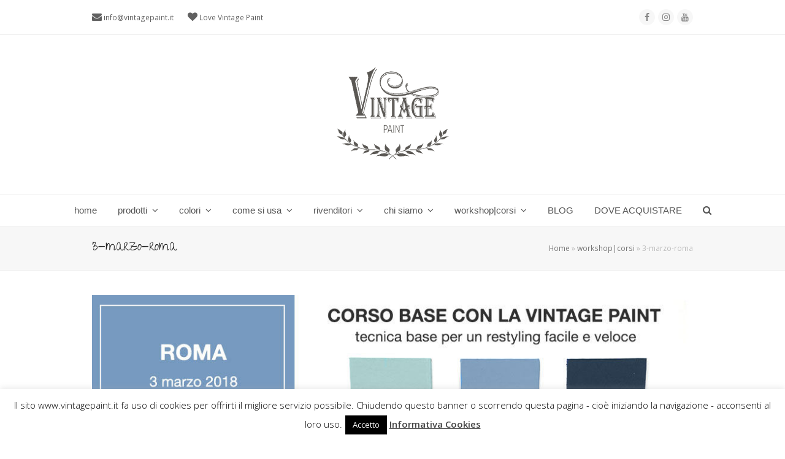

--- FILE ---
content_type: text/html; charset=UTF-8
request_url: https://vintagepaint.it/corsi/3-marzo-roma/
body_size: 21518
content:
<!doctype html><html lang="it-IT" itemscope itemtype="http://schema.org/WebPage"><head><meta charset="UTF-8"><link rel="profile" href="https://gmpg.org/xfn/11"><style>#wpadminbar #wp-admin-bar-wccp_free_top_button .ab-icon:before {
	content: "\f160";
	color: #02CA02;
	top: 3px;
}
#wpadminbar #wp-admin-bar-wccp_free_top_button .ab-icon {
	transform: rotate(45deg);
}</style><meta name='robots' content='index, follow, max-image-preview:large, max-snippet:-1, max-video-preview:-1' /><meta name="generator" content="Total WordPress Theme v5.0.8"><meta name="viewport" content="width=device-width, initial-scale=1"><meta http-equiv="X-UA-Compatible" content="IE=edge" /><title>3-marzo-roma - vintagepaint</title><link rel="canonical" href="https://vintagepaint.it/wp-content/uploads/2014/10/3-marzo-roma.jpg" /><meta property="og:locale" content="it_IT" /><meta property="og:type" content="article" /><meta property="og:title" content="3-marzo-roma - vintagepaint" /><meta property="og:url" content="https://vintagepaint.it/wp-content/uploads/2014/10/3-marzo-roma.jpg" /><meta property="og:site_name" content="vintagepaint" /><meta property="article:modified_time" content="2018-02-09T08:55:11+00:00" /><meta property="og:image" content="https://vintagepaint.it/wp-content/uploads/2014/10/3-marzo-roma.jpg" /><meta property="og:image:width" content="1000" /><meta property="og:image:height" content="300" /><meta property="og:image:type" content="image/jpeg" /> <script type="application/ld+json" class="yoast-schema-graph">{"@context":"https://schema.org","@graph":[{"@type":"Organization","@id":"https://vintagepaint.it/#organization","name":"vintagepaint","url":"https://vintagepaint.it/","sameAs":[],"logo":{"@type":"ImageObject","inLanguage":"it-IT","@id":"https://vintagepaint.it/#/schema/logo/image/","url":"https://vintagepaint.it/wp-content/uploads/2021/12/VP-logo-grigio-HP.png","contentUrl":"https://vintagepaint.it/wp-content/uploads/2021/12/VP-logo-grigio-HP.png","width":200,"height":200,"caption":"vintagepaint"},"image":{"@id":"https://vintagepaint.it/#/schema/logo/image/"}},{"@type":"WebSite","@id":"https://vintagepaint.it/#website","url":"https://vintagepaint.it/","name":"vintagepaint","description":"Vintage chalk paint la vernice shabby certificata Ecolabel","publisher":{"@id":"https://vintagepaint.it/#organization"},"potentialAction":[{"@type":"SearchAction","target":{"@type":"EntryPoint","urlTemplate":"https://vintagepaint.it/?s={search_term_string}"},"query-input":"required name=search_term_string"}],"inLanguage":"it-IT"},{"@type":"ImageObject","inLanguage":"it-IT","@id":"https://vintagepaint.it/wp-content/uploads/2014/10/3-marzo-roma.jpg#primaryimage","url":"https://vintagepaint.it/wp-content/uploads/2014/10/3-marzo-roma.jpg","contentUrl":"https://vintagepaint.it/wp-content/uploads/2014/10/3-marzo-roma.jpg","width":1000,"height":300,"caption":"corso recupero del mobile in stile shabby decapato"},{"@type":"WebPage","@id":"https://vintagepaint.it/wp-content/uploads/2014/10/3-marzo-roma.jpg","url":"https://vintagepaint.it/wp-content/uploads/2014/10/3-marzo-roma.jpg","name":"3-marzo-roma - vintagepaint","isPartOf":{"@id":"https://vintagepaint.it/#website"},"primaryImageOfPage":{"@id":"https://vintagepaint.it/wp-content/uploads/2014/10/3-marzo-roma.jpg#primaryimage"},"image":{"@id":"https://vintagepaint.it/wp-content/uploads/2014/10/3-marzo-roma.jpg#primaryimage"},"thumbnailUrl":"https://vintagepaint.it/wp-content/uploads/2014/10/3-marzo-roma.jpg","datePublished":"2018-02-09T08:54:54+00:00","dateModified":"2018-02-09T08:55:11+00:00","breadcrumb":{"@id":"https://vintagepaint.it/wp-content/uploads/2014/10/3-marzo-roma.jpg#breadcrumb"},"inLanguage":"it-IT","potentialAction":[{"@type":"ReadAction","target":["https://vintagepaint.it/wp-content/uploads/2014/10/3-marzo-roma.jpg"]}]},{"@type":"BreadcrumbList","@id":"https://vintagepaint.it/wp-content/uploads/2014/10/3-marzo-roma.jpg#breadcrumb","itemListElement":[{"@type":"ListItem","position":1,"name":"Home","item":"https://vintagepaint.it/"},{"@type":"ListItem","position":2,"name":"workshop|corsi","item":"https://vintagepaint.it/corsi/"},{"@type":"ListItem","position":3,"name":"3-marzo-roma"}]}]}</script> <link rel='dns-prefetch' href='//fonts.googleapis.com' /><link rel='dns-prefetch' href='//s.w.org' /><link rel="alternate" type="application/rss+xml" title="vintagepaint &raquo; Feed" href="https://vintagepaint.it/feed/" /><link rel='stylesheet' id='js_composer_front-css'  href='https://vintagepaint.it/wp-content/plugins/js_composer/assets/css/js_composer.min.css?ver=6.5.0' media='all' /><link rel='stylesheet' id='cookie-law-info-css'  href='https://vintagepaint.it/wp-content/cache/autoptimize/css/autoptimize_single_20e8490fab0dcf7557a5c8b54494db6f.css?ver=3.3.9.1' media='all' /><link rel='stylesheet' id='cookie-law-info-gdpr-css'  href='https://vintagepaint.it/wp-content/cache/autoptimize/css/autoptimize_single_359aca8a88b2331aa34ac505acad9911.css?ver=3.3.9.1' media='all' /><link rel='stylesheet' id='wpex-google-font-open-sans-css'  href='//fonts.googleapis.com/css2?family=Open+Sans:ital,wght@0,100;0,200;0,300;0,400;0,500;0,600;0,700;0,800;0,900;1,100;1,200;1,300;1,400;1,500;1,600;1,700;1,800;1,900&#038;display=swap&#038;subset=latin' media='all' /><link rel='stylesheet' id='wpex-google-font-give-you-glory-css'  href='//fonts.googleapis.com/css2?family=Give+You+Glory:ital,wght@0,100;0,200;0,300;0,400;0,500;0,600;0,700;0,800;0,900;1,100;1,200;1,300;1,400;1,500;1,600;1,700;1,800;1,900&#038;display=swap&#038;subset=latin' media='all' /><link rel='stylesheet' id='wpex-style-css'  href='https://vintagepaint.it/wp-content/cache/autoptimize/css/autoptimize_single_90056205cb5d95a7194c2827da0eae22.css?ver=5.0.8' media='all' /><link rel='stylesheet' id='wpex-mobile-menu-breakpoint-max-css'  href='https://vintagepaint.it/wp-content/cache/autoptimize/css/autoptimize_single_5d0302af144e5a203b01a0b107274c68.css?ver=5.0.8' media='only screen and (max-width:959px)' /><link rel='stylesheet' id='wpex-mobile-menu-breakpoint-min-css'  href='https://vintagepaint.it/wp-content/themes/Total/assets/css/wpex-mobile-menu-breakpoint-min.css?ver=5.0.8' media='only screen and (min-width:960px)' /><link rel='stylesheet' id='wpex-wpbakery-css'  href='https://vintagepaint.it/wp-content/cache/autoptimize/css/autoptimize_single_ed477d8d02f6e2224105b4da030b8607.css?ver=5.0.8' media='all' /><link rel='stylesheet' id='ticons-css'  href='https://vintagepaint.it/wp-content/themes/Total/assets/lib/ticons/css/ticons.min.css?ver=5.0.8' media='all' /><link rel='stylesheet' id='vcex-shortcodes-css'  href='https://vintagepaint.it/wp-content/cache/autoptimize/css/autoptimize_single_23284556b1cdfd660ac462f48bfda1ea.css?ver=5.0.8' media='all' /><link rel='stylesheet' id='sib-front-css-css'  href='https://vintagepaint.it/wp-content/cache/autoptimize/css/autoptimize_single_af1456e33d7180e00002f436e794138b.css?ver=46d74e0a811a33824eeffbac084aac52' media='all' /> <script defer src='https://vintagepaint.it/wp-includes/js/jquery/jquery.min.js?ver=3.6.0' id='jquery-core-js'></script> <script defer src='https://vintagepaint.it/wp-includes/js/jquery/jquery-migrate.min.js?ver=3.3.2' id='jquery-migrate-js'></script> <script defer id="cookie-law-info-js-extra" src="[data-uri]"></script> <script defer src='https://vintagepaint.it/wp-content/cache/autoptimize/js/autoptimize_single_c5592a6fda4d0b779f56db2d5ddac010.js?ver=3.3.9.1' id='cookie-law-info-js'></script> <script defer id="sib-front-js-js-extra" src="[data-uri]"></script> <script defer src='https://vintagepaint.it/wp-content/cache/autoptimize/js/autoptimize_single_84e18e27eece4754ccb51cd2b604c6b5.js?ver=1768564432' id='sib-front-js-js'></script> <link rel="https://api.w.org/" href="https://vintagepaint.it/wp-json/" /><link rel="alternate" type="application/json" href="https://vintagepaint.it/wp-json/wp/v2/media/3648" /><link rel="EditURI" type="application/rsd+xml" title="RSD" href="https://vintagepaint.it/xmlrpc.php?rsd" /><link rel="wlwmanifest" type="application/wlwmanifest+xml" href="https://vintagepaint.it/wp-includes/wlwmanifest.xml" /><link rel='shortlink' href='https://vintagepaint.it/?p=3648' /><link rel="alternate" type="application/json+oembed" href="https://vintagepaint.it/wp-json/oembed/1.0/embed?url=https%3A%2F%2Fvintagepaint.it%2Fcorsi%2F3-marzo-roma%2F" /><link rel="alternate" type="text/xml+oembed" href="https://vintagepaint.it/wp-json/oembed/1.0/embed?url=https%3A%2F%2Fvintagepaint.it%2Fcorsi%2F3-marzo-roma%2F&#038;format=xml" /> <script defer id="wpcp_disable_selection" src="[data-uri]"></script> <script defer id="wpcp_disable_Right_Click" src="[data-uri]"></script> <style>.unselectable
{
-moz-user-select:none;
-webkit-user-select:none;
cursor: default;
}
html
{
-webkit-touch-callout: none;
-webkit-user-select: none;
-khtml-user-select: none;
-moz-user-select: none;
-ms-user-select: none;
user-select: none;
-webkit-tap-highlight-color: rgba(0,0,0,0);
}</style> <script defer id="wpcp_css_disable_selection" src="[data-uri]"></script> <link rel="icon" href="https://vintagepaint.it/wp-content/uploads/2014/10/favicon.jpg" sizes="32x32"><link rel="shortcut icon" href="https://vintagepaint.it/wp-content/uploads/2014/10/favicon.jpg"><link rel="apple-touch-icon" href="https://vintagepaint.it/wp-content/uploads/2014/10/favicon.jpg" sizes="57x57" ><link rel="apple-touch-icon" href="https://vintagepaint.it/wp-content/uploads/2015/07/favicon-ipad.jpg" sizes="76x76" ><link rel="apple-touch-icon" href="https://vintagepaint.it/wp-content/uploads/2015/07/favicon-iphone.jpg" sizes="120x120"><link rel="apple-touch-icon" href="https://vintagepaint.it/wp-content/uploads/2015/07/favicon-ipad-retina.png" sizes="114x114"><link rel="preload" href="https://vintagepaint.it/wp-content/themes/Total/assets/lib/ticons/fonts/ticons-webfont.woff2" type="font/woff2" as="font" crossorigin><script defer type="text/javascript" src="https://cdn.brevo.com/js/sdk-loader.js"></script> <script defer src="[data-uri]"></script><script defer type="text/javascript" src="https://cdn.by.wonderpush.com/sdk/1.1/wonderpush-loader.min.js"></script> <script defer src="[data-uri]"></script><noscript><style>body .wpex-vc-row-stretched, body .vc_row-o-full-height { visibility: visible; }</style></noscript><style id="wp-custom-css">#site-navigation .dropdown-menu ul.sub-menu li.menu-item a:hover{color:#769abf}.vc_separator.vc_separator_align_center h4{text-align:center;font-family:inherit;color:#769abf;padding:15px 15px;font-size:30px}.wpb_accordion .wpb_accordion_wrapper .wpb_accordion_header{background-color:#769abf!important}.wpb_accordion .wpb_accordion_wrapper .wpb_accordion_header a{color:#fff!important}.wpb_accordion .wpb_accordion_wrapper h3 a:before{color:#fff!important}.vc_toggle_default .vc_toggle_title{background-color:#769abf!important}.vc_toggle_default.vc_toggle_color_default .vc_toggle_title h4:before{color:#fff!important}.vc_toggle_default.vc_toggle_color_default .vc_toggle_title h4{color:#fff!important}</style><noscript><style>.wpb_animate_when_almost_visible { opacity: 1; }</style></noscript><style data-type="wpex-css" id="wpex-css">/*ACCENT HOVER COLOR*/.wpex-bg-accent_alt,.wpex-hover-bg-accent_alt:hover,.post-edit a:hover,.theme-button:hover,input[type="submit"]:hover,button:hover,.button:hover,.active >.theme-button,.theme-button.active,.wpex-carousel .owl-prev:hover,.wpex-carousel .owl-next:hover,#site-navigation .menu-button >a >span.link-inner:hover{background-color:#769abf}.wpex-text-accent_alt,.wpex-hover-text-accent_alt:hover{color:#769abf}/*TYPOGRAPHY*/body{font-family:"Open Sans",sans-serif;font-weight:400;font-size:13px}#site-navigation .dropdown-menu .link-inner{font-family:Century Gothic,CenturyGothic,AppleGothic,sans-serif;font-weight:400;font-size:15px}h1,h2,h3,h4,h5,h6,.theme-heading,.page-header-title,.wpex-heading,.vcex-heading,.entry-title{font-family:"Give You Glory"}h1,.wpex-h1{font-family:"Give You Glory"}h2,.wpex-h2{font-family:"Give You Glory";font-weight:500}.footer-widget .widget-title{font-family:"Give You Glory";font-weight:500;font-size:20px}/*CUSTOMIZER STYLING*/a,h1 a:hover,h2 a:hover,h3 a:hover,h4 a:hover,h5 a:hover,h6 a:hover,.entry-title a:hover,.meta a:hover,.wpex-heading a:hover,.vcex-module a:hover .wpex-heading,.vcex-icon-box-link-wrap:hover .wpex-heading{color:#769abf}.theme-button,input[type="submit"],button,#site-navigation .menu-button >a >span.link-inner,.button,.added_to_cart{background-color:#769abf}.container,.boxed-main-layout #wrap{width:1366px}.toggle-bar-btn{border-top-color:#769abf;border-right-color:#769abf}#toggle-bar-wrap{background:#769abf}#site-header{background-color:#ffffff}#site-header-sticky-wrapper{background-color:#ffffff}#site-header-sticky-wrapper.is-sticky #site-header{background-color:#ffffff}.footer-has-reveal #site-header{background-color:#ffffff}#searchform-header-replace{background-color:#ffffff}body.wpex-has-vertical-header #site-header{background-color:#ffffff}.wpex-sticky-header-holder.is-sticky #site-header{opacity:0.95}#site-navigation .dropdown-menu >li.menu-item >a:hover,#site-navigation .dropdown-menu >li.menu-item.dropdown.sfHover >a{color:#769abf}#site-navigation .dropdown-menu >li.menu-item.current-menu-item >a,#site-navigation .dropdown-menu >li.menu-item.current-menu-parent >a{color:#769abf}.wpex-dropdown-top-border #site-navigation .dropdown-menu li.menu-item ul.sub-menu{border-top-color:#769abf!important}.header-drop-widget{border-top-color:#769abf!important}#site-header #site-navigation .dropdown-menu ul.sub-menu >li.menu-item.current-menu-item >a{color:#769abf}#sidr-main{background-color:#ffffff}#sidr-main li,#sidr-main ul,.sidr-class-mobile-menu-searchform input,.sidr-class-mobile-menu-searchform{border-color:#769abf}.sidr a:hover,.sidr-class-menu-item-has-children.active >a{color:#769abf}#sidebar .widget-title{color:#769abf}#footer-callout-wrap{background-color:#999999;color:#ffffff}#footer-callout .theme-button{background:#d2d2d2;color:#4f4f4f}#footer-callout .theme-button:hover{background:#4f4f4f;color:#ffffff}.footer-widget .widget-title{color:#ffffff}.vc_column-inner{margin-bottom:40px}@media only screen and (min-width:960px){body.has-sidebar .content-area,.wpex-content-w{width:800px}#sidebar{width:350px}}@media only screen and (max-width:767px){.container,.boxed-main-layout #wrap{width:90%}}@media only screen and (min-width:960px) and (max-width:1280px){.container,.boxed-main-layout #wrap{width:980px}body.has-sidebar .content-area,.wpex-content-w{width:680px}#sidebar{width:250px}}@media only screen and (min-width:768px) and (max-width:959px){.container,.boxed-main-layout #wrap{width:700px}body.has-sidebar .content-area,.wpex-content-w{width:100%}#sidebar{width:100%}}@media only screen and (min-width:480px) and (max-width:767px){.container,.boxed-main-layout #wrap{width:90%}}</style> <script defer id="ze-snippet" src="https://static.zdassets.com/ekr/snippet.js?key=252bcc77-73c9-45b6-89b7-0b40bf7157ce"></script> </head><body data-rsssl=1 class="attachment attachment-template-default attachmentid-3648 attachment-jpeg wp-custom-logo wp-embed-responsive unselectable wpex-theme wpex-responsive full-width-main-layout no-composer wpex-live-site wpex-has-primary-bottom-spacing content-full-width has-topbar sidebar-widget-icons hasnt-overlay-header wpex-mobile-toggle-menu-icon_buttons has-mobile-menu wpex-share-p-horizontal wpex-disable-mm-focus-styles wpb-js-composer js-comp-ver-6.5.0 vc_responsive"><div class="wpex-site-overlay"></div> <a href="#content" class="skip-to-content">skip to Main Content</a><span data-ls_id="#site_top"></span><div id="outer-wrap" class="wpex-clr"><div id="wrap" class="wpex-clr"><div id="top-bar-wrap" class="wpex-text-sm wpex-border-b wpex-border-main wpex-border-solid"><div id="top-bar" class="container wpex-relative wpex-py-15 wpex-md-flex wpex-justify-between wpex-items-center wpex-text-center wpex-md-text-initial"><div id="top-bar-content" class="has-content top-bar-left wpex-clr"> <span class="ticon ticon-envelope" style="color:000;font-size:16px;"></span> <a href="mailto:info@vintagepaint.it">info@vintagepaint.it</a> <span class="ticon ticon-heart" style="color:000;margin-left:20px;font-size:16px;"></span> Love Vintage Paint</div><div id="top-bar-social" class="top-bar-right wpex-mt-10 wpex-md-mt-0 social-style-flat-round"><ul id="top-bar-social-list" class="wpex-inline-block wpex-list-none wpex-align-bottom wpex-m-0 wpex-last-mr-0"><li class="wpex-inline-block wpex-mr-5"><a href="https://www.facebook.com/VintagePaintItalia" title="Facebook" target="_blank" class="wpex-facebook wpex-social-btn wpex-social-btn-flat wpex-social-color-hover wpex-round" rel="noopener noreferrer"><span class="ticon ticon-facebook" aria-hidden="true"></span><span class="screen-reader-text">Facebook</span></a></li><li class="wpex-inline-block wpex-mr-5"><a href="https://www.instagram.com/vintagepaintitalia/" title="Instagram" target="_blank" class="wpex-instagram wpex-social-btn wpex-social-btn-flat wpex-social-color-hover wpex-round" rel="noopener noreferrer"><span class="ticon ticon-instagram" aria-hidden="true"></span><span class="screen-reader-text">Instagram</span></a></li><li class="wpex-inline-block wpex-mr-5"><a href="https://www.youtube.com/c/VintagePaintItalia" title="Youtube" target="_blank" class="wpex-youtube wpex-social-btn wpex-social-btn-flat wpex-social-color-hover wpex-round" rel="noopener noreferrer"><span class="ticon ticon-youtube" aria-hidden="true"></span><span class="screen-reader-text">Youtube</span></a></li></ul></div></div></div><header id="site-header" class="header-three wpex-full-width wpex-dropdowns-shadow-one custom-bg dyn-styles wpex-clr" itemscope="itemscope" itemtype="http://schema.org/WPHeader"><div id="site-header-inner" class="container wpex-clr"><div id="site-logo" class="site-branding header-three-logo wpex-clr"><div id="site-logo-inner" class="wpex-clr"><a id="site-logo-link" href="https://vintagepaint.it/" rel="home" class="main-logo"><img src="https://vintagepaint.it/wp-content/uploads/2021/12/VP-logo-grigio-HP.png" alt="vintagepaint" class="logo-img" data-no-retina data-skip-lazy /></a></div></div><div id="mobile-menu" class="wpex-mobile-menu-toggle show-at-mm-breakpoint"><div class="wpex-inline-flex wpex-items-center"> <a href="#" class="mobile-menu-toggle" role="button" aria-label="Toggle Mobile menu" aria-expanded="false"><span class="wpex-bars" aria-hidden="true"><span></span></span></a></div></div></div><div id="site-navigation-wrap" class="navbar-style-three fixed-nav wpex-dropdown-top-border hide-at-mm-breakpoint wpex-clr"><nav id="site-navigation" class="navigation main-navigation main-navigation-three wpex-clr container" itemscope="itemscope" itemtype="http://schema.org/SiteNavigationElement" aria-label="Main menu"><ul id="menu-principale" class="dropdown-menu main-navigation-ul sf-menu"><li id="menu-item-101" class="menu-item menu-item-type-post_type menu-item-object-page menu-item-home menu-item-101"><a href="https://vintagepaint.it/"><span class="link-inner">home</span></a></li><li id="menu-item-538" class="menu-item menu-item-type-custom menu-item-object-custom menu-item-has-children dropdown menu-item-538"><a href="#"><span class="link-inner">prodotti <span class="nav-arrow top-level ticon ticon-angle-down" aria-hidden="true"></span></span></a><ul class="sub-menu"><li id="menu-item-6029" class="menu-item menu-item-type-post_type menu-item-object-page menu-item-6029"><a href="https://vintagepaint.it/vintage-chalk-paint-vernici-shabby-chic/"><span class="link-inner">VP Vintage chalk Paint</span></a></li><li id="menu-item-3084" class="menu-item menu-item-type-post_type menu-item-object-page menu-item-3084"><a href="https://vintagepaint.it/vintage-effetto-cemento-industrial/"><span class="link-inner">VP Vintage Industrial effetto cemento</span></a></li><li id="menu-item-7513" class="menu-item menu-item-type-post_type menu-item-object-page menu-item-has-children dropdown menu-item-7513"><a href="https://vintagepaint.it/finiture-protettive-vernici-gesso-shabby-chic/"><span class="link-inner">finiture protettive<span class="nav-arrow second-level ticon ticon-angle-right" aria-hidden="true"></span></span></a><ul class="sub-menu"><li id="menu-item-544" class="menu-item menu-item-type-post_type menu-item-object-page menu-item-544"><a href="https://vintagepaint.it/finitura-cera-vintage-chalk-paint-shabby-chic/"><span class="link-inner">cera</span></a></li><li id="menu-item-1507" class="menu-item menu-item-type-post_type menu-item-object-page menu-item-1507"><a href="https://vintagepaint.it/finitura-vernice-protettiva-opaca-vintage-ultra-matt/"><span class="link-inner">vernice trasparente</span></a></li></ul></li><li id="menu-item-7521" class="menu-item menu-item-type-post_type menu-item-object-page menu-item-has-children dropdown menu-item-7521"><a href="https://vintagepaint.it/primer-fondi-antimacchia-aggrappante-antitannino-vernici-gesso-shabby-chic/"><span class="link-inner">primer e fondi<span class="nav-arrow second-level ticon ticon-angle-right" aria-hidden="true"></span></span></a><ul class="sub-menu"><li id="menu-item-7503" class="menu-item menu-item-type-post_type menu-item-object-page menu-item-7503"><a href="https://vintagepaint.it/primer-sigillante-fondo-aggrappante-antimacchia/"><span class="link-inner">primer|sigillante aggrappante</span></a></li><li id="menu-item-7502" class="menu-item menu-item-type-post_type menu-item-object-page menu-item-7502"><a href="https://vintagepaint.it/primer-fondo-base-antitannino-antimacchia/"><span class="link-inner">primer antitannino antimacchia</span></a></li></ul></li><li id="menu-item-8114" class="menu-item menu-item-type-post_type menu-item-object-page menu-item-has-children dropdown menu-item-8114"><a href="https://vintagepaint.it/polveri-effetti-decorativi-materici-patina-shabby-chic/"><span class="link-inner">polveri per effetti decorativi<span class="nav-arrow second-level ticon ticon-angle-right" aria-hidden="true"></span></span></a><ul class="sub-menu"><li id="menu-item-8128" class="menu-item menu-item-type-post_type menu-item-object-page menu-item-8128"><a href="https://vintagepaint.it/polvere-salina-strutturante-patina-scrostata-effetto-chippy/"><span class="link-inner">polvere salina strutturante</span></a></li><li id="menu-item-3774" class="menu-item menu-item-type-post_type menu-item-object-page menu-item-3774"><a href="https://vintagepaint.it/polvere-per-stencil-a-rilievo-3d/"><span class="link-inner">polvere materica per stencil a rilievo 3d</span></a></li><li id="menu-item-7174" class="menu-item menu-item-type-post_type menu-item-object-page menu-item-7174"><a href="https://vintagepaint.it/polvere-antichizzante-patine-antiche/"><span class="link-inner">polvere antichizzante per patine antiche</span></a></li></ul></li><li id="menu-item-7516" class="menu-item menu-item-type-post_type menu-item-object-page menu-item-7516"><a href="https://vintagepaint.it/craquele/"><span class="link-inner">craquelè</span></a></li><li id="menu-item-3030" class="menu-item menu-item-type-custom menu-item-object-custom menu-item-has-children dropdown menu-item-3030"><a href="#"><span class="link-inner">accessori decorativi<span class="nav-arrow second-level ticon ticon-angle-right" aria-hidden="true"></span></span></a><ul class="sub-menu"><li id="menu-item-543" class="menu-item menu-item-type-post_type menu-item-object-page menu-item-543"><a href="https://vintagepaint.it/pennelli-vintage-paint-vernici-shabby-chic/"><span class="link-inner">pennelli</span></a></li><li id="menu-item-966" class="menu-item menu-item-type-post_type menu-item-object-page menu-item-966"><a href="https://vintagepaint.it/carte-da-parati-tappezzeria-decorare-pareti/"><span class="link-inner">carta da parati</span></a></li><li id="menu-item-540" class="menu-item menu-item-type-post_type menu-item-object-page menu-item-540"><a href="https://vintagepaint.it/stencil-decorare-mobili-pareti-shabby-chic/"><span class="link-inner">stencil</span></a></li><li id="menu-item-8068" class="menu-item menu-item-type-post_type menu-item-object-page menu-item-8068"><a href="https://vintagepaint.it/fregi-decorativi-modellabili-woodwill/"><span class="link-inner">fregi decorativi modellabili</span></a></li><li id="menu-item-3357" class="menu-item menu-item-type-post_type menu-item-object-page menu-item-3357"><a href="https://vintagepaint.it/fregi-decorativi/"><span class="link-inner">fregi decorativi</span></a></li><li id="menu-item-1718" class="menu-item menu-item-type-post_type menu-item-object-page menu-item-1718"><a href="https://vintagepaint.it/rullo-decorativo/"><span class="link-inner">rullo decorativo</span></a></li><li id="menu-item-6309" class="menu-item menu-item-type-post_type menu-item-object-page menu-item-6309"><a href="https://vintagepaint.it/timbri-decorativi-riutilizzabili-shabby-chic-fai-da-te/"><span class="link-inner">timbri decorativi shabby chic</span></a></li><li id="menu-item-5825" class="menu-item menu-item-type-post_type menu-item-object-page menu-item-5825"><a href="https://vintagepaint.it/decorazioni-per-mobili-scritte-shabby-chic-per-trasferimento-immagine/"><span class="link-inner">scritte e decorazioni shabby chic</span></a></li><li id="menu-item-542" class="menu-item menu-item-type-post_type menu-item-object-page menu-item-542"><a href="https://vintagepaint.it/scatole-cartone-supporti-grezzi-da-decorare/"><span class="link-inner">supporti da decorare</span></a></li><li id="menu-item-541" class="menu-item menu-item-type-post_type menu-item-object-page menu-item-541"><a href="https://vintagepaint.it/accessori/"><span class="link-inner">altri accessori VP</span></a></li></ul></li><li id="menu-item-3029" class="menu-item menu-item-type-custom menu-item-object-custom menu-item-has-children dropdown menu-item-3029"><a href="#"><span class="link-inner">guida e libri<span class="nav-arrow second-level ticon ticon-angle-right" aria-hidden="true"></span></span></a><ul class="sub-menu"><li id="menu-item-3120" class="menu-item menu-item-type-post_type menu-item-object-page menu-item-3120"><a href="https://vintagepaint.it/guida-uso-vintage-chalk-paint/"><span class="link-inner">guida Vintage Paint</span></a></li><li id="menu-item-1543" class="menu-item menu-item-type-post_type menu-item-object-page menu-item-1543"><a href="https://vintagepaint.it/libro-vintage-paint/"><span class="link-inner">libri Vintage Paint</span></a></li></ul></li></ul></li><li id="menu-item-2698" class="menu-item menu-item-type-custom menu-item-object-custom menu-item-has-children dropdown menu-item-2698"><a href="#"><span class="link-inner">colori <span class="nav-arrow top-level ticon ticon-angle-down" aria-hidden="true"></span></span></a><ul class="sub-menu"><li id="menu-item-107" class="menu-item menu-item-type-post_type menu-item-object-page menu-item-107"><a href="https://vintagepaint.it/colori/"><span class="link-inner">colori VP</span></a></li><li id="menu-item-2759" class="menu-item menu-item-type-post_type menu-item-object-page menu-item-2759"><a href="https://vintagepaint.it/colori-murali-vintage-chalk-paint/"><span class="link-inner">colori murali VP</span></a></li><li id="menu-item-2776" class="menu-item menu-item-type-post_type menu-item-object-page menu-item-2776"><a href="https://vintagepaint.it/colori-metallizzati/"><span class="link-inner">colori metallici VP</span></a></li><li id="menu-item-6964" class="menu-item menu-item-type-post_type menu-item-object-page menu-item-6964"><a href="https://vintagepaint.it/colori-vp-vernice-effetto-cemento-stile-industriale/"><span class="link-inner">colori VP effetto cemento</span></a></li><li id="menu-item-4683" class="menu-item menu-item-type-post_type menu-item-object-page menu-item-4683"><a href="https://vintagepaint.it/mixare-i-colori-vintage-chalk-paint/"><span class="link-inner">mixare i colori VP</span></a></li><li id="menu-item-2986" class="menu-item menu-item-type-post_type menu-item-object-page menu-item-2986"><a href="https://vintagepaint.it/abbinamenti-colori-vintage-chalk-paint/"><span class="link-inner">palette colori VP</span></a></li></ul></li><li id="menu-item-547" class="menu-item menu-item-type-custom menu-item-object-custom menu-item-has-children dropdown menu-item-547"><a href="#"><span class="link-inner">come si usa <span class="nav-arrow top-level ticon ticon-angle-down" aria-hidden="true"></span></span></a><ul class="sub-menu"><li id="menu-item-258" class="menu-item menu-item-type-post_type menu-item-object-page menu-item-258"><a href="https://vintagepaint.it/istruzioni/"><span class="link-inner">istruzioni &#038; domande VP</span></a></li><li id="menu-item-6985" class="menu-item menu-item-type-post_type menu-item-object-page menu-item-6985"><a href="https://vintagepaint.it/come-si-usa-vernice-effetto-cemento/"><span class="link-inner">Istruzioni VP effetto cemento</span></a></li><li id="menu-item-7021" class="menu-item menu-item-type-post_type menu-item-object-page menu-item-7021"><a href="https://vintagepaint.it/faq-vernice-effetto-cemento-industriale/"><span class="link-inner">domande VP effetto cemento</span></a></li><li id="menu-item-113" class="menu-item menu-item-type-post_type menu-item-object-page menu-item-113"><a href="https://vintagepaint.it/prove-pratiche/"><span class="link-inner">TUTORIAL</span></a></li></ul></li><li id="menu-item-693" class="menu-item menu-item-type-custom menu-item-object-custom menu-item-has-children dropdown menu-item-693"><a href="#"><span class="link-inner">rivenditori <span class="nav-arrow top-level ticon ticon-angle-down" aria-hidden="true"></span></span></a><ul class="sub-menu"><li id="menu-item-6031" class="menu-item menu-item-type-post_type menu-item-object-page menu-item-6031"><a href="https://vintagepaint.it/punti-vendita-3-2-2/"><span class="link-inner">punti vendita</span></a></li><li id="menu-item-535" class="menu-item menu-item-type-post_type menu-item-object-page menu-item-535"><a href="https://vintagepaint.it/diventare-rivenditore/"><span class="link-inner">diventare rivenditore</span></a></li><li id="menu-item-5057" class="menu-item menu-item-type-post_type menu-item-object-page menu-item-5057"><a href="https://vintagepaint.it/videocorso-tecnica-shabby/"><span class="link-inner">videocorso tecnica shabby</span></a></li></ul></li><li id="menu-item-696" class="menu-item menu-item-type-custom menu-item-object-custom menu-item-has-children dropdown menu-item-696"><a href="#"><span class="link-inner">chi siamo <span class="nav-arrow top-level ticon ticon-angle-down" aria-hidden="true"></span></span></a><ul class="sub-menu"><li id="menu-item-261" class="menu-item menu-item-type-post_type menu-item-object-page menu-item-261"><a href="https://vintagepaint.it/chi-siamo/"><span class="link-inner">chi siamo</span></a></li><li id="menu-item-621" class="menu-item menu-item-type-post_type menu-item-object-page menu-item-621"><a href="https://vintagepaint.it/contatti-2/"><span class="link-inner">contatti</span></a></li><li id="menu-item-7400" class="menu-item menu-item-type-post_type menu-item-object-page menu-item-7400"><a href="https://vintagepaint.it/recensioni-vintage-chalk-paint/"><span class="link-inner">recensioni</span></a></li></ul></li><li id="menu-item-116" class="menu-item menu-item-type-post_type menu-item-object-page menu-item-has-children dropdown menu-item-116"><a href="https://vintagepaint.it/corsi/"><span class="link-inner">workshop|corsi <span class="nav-arrow top-level ticon ticon-angle-down" aria-hidden="true"></span></span></a><ul class="sub-menu"><li id="menu-item-5037" class="menu-item menu-item-type-post_type menu-item-object-page menu-item-5037"><a href="https://vintagepaint.it/corsi-tecnica-shabby-chic-ricolorare-mobili-chalk-paint/"><span class="link-inner">corsi tecnica shabby per privati</span></a></li><li id="menu-item-5038" class="menu-item menu-item-type-post_type menu-item-object-page menu-item-5038"><a href="https://vintagepaint.it/corsi-negozi-tecnica-shabby-chic-ricolorare-mobili-chalk-paint/"><span class="link-inner">corsi tecnica shabby per rivenditori</span></a></li></ul></li><li id="menu-item-10578" class="menu-item menu-item-type-post_type menu-item-object-page menu-item-10578"><a href="https://vintagepaint.it/blog-vintage-chalk-paint/"><span class="link-inner">BLOG</span></a></li><li id="menu-item-2441" class="menu-item menu-item-type-custom menu-item-object-custom menu-item-2441"><a href="https://vintagepaint.it/punti-vendita/"><span class="link-inner">DOVE ACQUISTARE</span></a></li><li class="search-toggle-li wpex-menu-extra menu-item"><a href="#" class="site-search-toggle search-dropdown-toggle"><span class="link-inner"><span class="wpex-menu-search-text">Cerca</span><span class="wpex-menu-search-icon ticon ticon-search" aria-hidden="true"></span></span></a><div id="searchform-dropdown" data-placeholder="Cerca" data-disable-autocomplete="true" class="header-searchform-wrap header-drop-widget wpex-invisible wpex-opacity-0 wpex-absolute wpex-shadow wpex-transition-all wpex-duration-200 wpex-translate-Z-0 wpex-text-initial wpex-z-10000 wpex-top-100 wpex-right-0 wpex-bg-white wpex-text-gray-600 wpex-border-accent wpex-border-solid wpex-border-t-3 wpex-p-15"><form method="get" class="searchform" action="https://vintagepaint.it/"> <label> <span class="screen-reader-text">Cerca</span> <input type="search" class="field" name="s" placeholder="Cerca" /> </label> <button type="submit" class="searchform-submit"><span class="ticon ticon-search" aria-hidden="true"></span><span class="screen-reader-text">Submit</span></button></form></div></li></ul></nav></div></header><main id="main" class="site-main wpex-clr"><header class="page-header default-page-header wpex-supports-mods has-aside wpex-relative wpex-mb-40 wpex-bg-gray-100 wpex-py-20 wpex-border-t wpex-border-b wpex-border-solid wpex-border-gray-200 wpex-text-gray-700"><div class="page-header-inner container wpex-md-flex wpex-md-flex-wrap wpex-md-items-center wpex-md-justify-between"><div class="page-header-content wpex-md-mr-15"><h1 class="page-header-title wpex-block wpex-m-0 wpex-inherit-font-family wpex-not-italic wpex-tracking-normal wpex-leading-normal wpex-font-normal wpex-text-2xl wpex-text-gray-900"itemprop="headline"> <span>3-marzo-roma</span></h1></div><div class="page-header-aside wpex-md-text-right"><nav class="site-breadcrumbs position-page_header_aside wpex-text-sm"><span class="breadcrumb-trail"><span><span><a href="https://vintagepaint.it/">Home</a> » <span><a href="https://vintagepaint.it/corsi/">workshop|corsi</a> » <span class="breadcrumb_last">3-marzo-roma</span></span></span></span></span></nav></div></div></header><div class="container wpex-clr"><div id="primary" class="content-area"><div id="content" class="site-content"><div id="attachment-post-media"><img width="980" height="294" src="https://vintagepaint.it/wp-content/uploads/2014/10/3-marzo-roma.jpg" class="wpex-align-middle" alt="corso recupero del mobile in stile shabby decapato" loading="lazy" srcset="https://vintagepaint.it/wp-content/uploads/2014/10/3-marzo-roma.jpg 1000w, https://vintagepaint.it/wp-content/uploads/2014/10/3-marzo-roma-300x90.jpg 300w, https://vintagepaint.it/wp-content/uploads/2014/10/3-marzo-roma-600x180.jpg 600w" sizes="(max-width: 980px) 100vw, 980px" /></div><div id="attachment-post-content" class="entry wpex-mt-20 wpex-clr"></div><div id="attachment-post-footer" class="wpex-mt-20 wpex-last-mb-0"> <strong>Downloads</strong>: <a href="https://vintagepaint.it/wp-content/uploads/2014/10/3-marzo-roma.jpg" title="full (1000x300)">full (1000x300)</a> | <a href="https://vintagepaint.it/wp-content/uploads/2014/10/3-marzo-roma.jpg" title="large (980x294)">large (980x294)</a> | <a href="https://vintagepaint.it/wp-content/uploads/2014/10/3-marzo-roma-300x90.jpg" title="medium (300x90)">medium (300x90)</a> | <a href="https://vintagepaint.it/wp-content/uploads/2014/10/3-marzo-roma-150x150.jpg" title="thumbnail (150x150)">thumbnail (150x150)</a></div></div></div></div></main><div id="footer-callout-wrap" class="wpex-bg-gray-100 wpex-py-30 wpex-border-solid wpex-border-gray-200 wpex-border-y wpex-text-gray-700"><div id="footer-callout" class="container wpex-md-flex wpex-md-items-center"><div id="footer-callout-left" class="footer-callout-content wpex-text-xl wpex-md-flex-grow wpex-md-w-75"><h2 style="text-align: center"><strong><span class="white-text">Diventa subito rivenditore ufficiale della Vintage Paint!</span> </strong></h2><p style="text-align: center">Scopri i vantaggi di rivendere questa magica pittura nel tuo negozio</p></div><div id="footer-callout-right" class="footer-callout-button wpex-mt-20 wpex-clr wpex-md-w-25 wpex-md-pl-20 wpex-md-mt-0"><a href="https://vintagepaint.it/diventare-rivenditore/" class="theme-button wpex-block wpex-text-center wpex-py-15 wpex-px-20 wpex-m-0 wpex-text-lg" target="_blank" rel="dofollow noopener noreferrer">SCOPRI COME</a></div></div></div><footer id="footer" class="site-footer wpex-bg-gray-A900 wpex-text-gray-600" itemscope="itemscope" itemtype="http://schema.org/WPFooter"><div id="footer-inner" class="site-footer-inner container wpex-pt-40 wpex-clr"><div id="footer-widgets" class="wpex-row wpex-clr gap-30"><div class="footer-box span_1_of_3 col col-1"><div id="custom_html-2" class="widget_text footer-widget widget wpex-pb-40 wpex-clr widget_custom_html"><div class="textwidget custom-html-widget"><iframe src="https://www.facebook.com/plugins/page.php?href=https%3A%2F%2Fwww.facebook.com%2FVintagePaintItalia%2F&tabs=timeline&width=340&height=500&small_header=false&adapt_container_width=true&hide_cover=false&show_facepile=true&appId=485800454769388" width="340" height="500" style="border:none;overflow:hidden" scrolling="no" frameborder="0" allowfullscreen="true" allow="autoplay; clipboard-write; encrypted-media; picture-in-picture; web-share"></iframe></div></div></div><div class="footer-box span_1_of_3 col col-2"><div id="wpex_recent_posts_thumb-3" class="footer-widget widget wpex-pb-40 wpex-clr widget_wpex_recent_posts_thumb"><div class="widget-title wpex-heading wpex-text-md wpex-mb-20">Ultime news</div><ul class="wpex-widget-recent-posts style-default"><li class="wpex-widget-recent-posts-li wpex-py-15 wpex-border-b wpex-border-solid wpex-border-main wpex-border-t"><a href="https://vintagepaint.it/bianco-natale-con-vintage-chalk-paint/" class="wpex-flex wpex-inherit-color-important wpex-no-underline"><div class="wpex-widget-recent-posts-thumbnail wpex-flex-shrink-0 wpex-mr-15"><img loading="lazy" class="wpex-align-middle" src="https://vintagepaint.it/wp-content/uploads/2025/12/3.12_3_11zon-65x65.webp" alt="Chalk Paint Bianca" width="65" height="65" /></div><div class="wpex-widget-recent-posts-details wpex-flex-grow"><div class="wpex-widget-recent-posts-title wpex-heading wpex-widget-heading">Bianco Natale con Vintage chalk Paint</div><div class="wpex-widget-recent-posts-date wpex-text-sm wpex-opacity-80">12/18/2025</div></div></a></li><li class="wpex-widget-recent-posts-li wpex-py-15 wpex-border-b wpex-border-solid wpex-border-main"><a href="https://vintagepaint.it/black-velvet-il-nero-chalk-piu-misterioso-per-ricolorare-i-tuoi-mobili/" class="wpex-flex wpex-inherit-color-important wpex-no-underline"><div class="wpex-widget-recent-posts-thumbnail wpex-flex-shrink-0 wpex-mr-15"><img loading="lazy" class="wpex-align-middle" src="https://vintagepaint.it/wp-content/uploads/2025/11/black-velvet-VP-65x65.webp" alt="" width="65" height="65" /></div><div class="wpex-widget-recent-posts-details wpex-flex-grow"><div class="wpex-widget-recent-posts-title wpex-heading wpex-widget-heading">Black Velvet: il nero chalk più misterioso per ricolorare i tuoi mobili!</div><div class="wpex-widget-recent-posts-date wpex-text-sm wpex-opacity-80">11/27/2025</div></div></a></li><li class="wpex-widget-recent-posts-li wpex-py-15 wpex-border-b wpex-border-solid wpex-border-main"><a href="https://vintagepaint.it/guida-vintage-chalk-paint/" class="wpex-flex wpex-inherit-color-important wpex-no-underline"><div class="wpex-widget-recent-posts-thumbnail wpex-flex-shrink-0 wpex-mr-15"><img loading="lazy" class="wpex-align-middle" src="https://vintagepaint.it/wp-content/uploads/2025/10/9-cover_11zon-65x65.webp" alt="Istruzioni D'uso Guida Vintage Chalk Paint" width="65" height="65" /></div><div class="wpex-widget-recent-posts-details wpex-flex-grow"><div class="wpex-widget-recent-posts-title wpex-heading wpex-widget-heading">È arrivata la nuova Guida Vintage Paint: impara a ricolorare i mobili senza carteggiare!</div><div class="wpex-widget-recent-posts-date wpex-text-sm wpex-opacity-80">10/16/2025</div></div></a></li><li class="wpex-widget-recent-posts-li wpex-py-15 wpex-border-b wpex-border-solid wpex-border-main"><a href="https://vintagepaint.it/trasforma-casa-colori-brillanti-vintage-chalk-paint/" class="wpex-flex wpex-inherit-color-important wpex-no-underline"><div class="wpex-widget-recent-posts-thumbnail wpex-flex-shrink-0 wpex-mr-15"><img loading="lazy" class="wpex-align-middle" src="https://vintagepaint.it/wp-content/uploads/2025/08/8-3_2_11zon-65x65.webp" alt="Colori Magic Paint Vintage Chalk Paint" width="65" height="65" /></div><div class="wpex-widget-recent-posts-details wpex-flex-grow"><div class="wpex-widget-recent-posts-title wpex-heading wpex-widget-heading">Trasforma la tua casa con i colori brillanti di Vintage Paint</div><div class="wpex-widget-recent-posts-date wpex-text-sm wpex-opacity-80">08/19/2025</div></div></a></li></ul></div></div><div class="footer-box span_1_of_3 col col-3"><div id="wpex_fontawesome_social_widget-2" class="footer-widget widget wpex-pb-40 wpex-clr widget_wpex_fontawesome_social_widget"><div class="widget-title wpex-heading wpex-text-md wpex-mb-20">Seguici su:</div><div class="wpex-fa-social-widget textleft"><ul class="wpex-list-none wpex-m-0 wpex-last-mr-0 wpex-text-md"  style="font-size:30px;"><li class="wpex-inline-block wpex-mb-5 wpex-mr-5"><a href="https://www.instagram.com/vintagepaintitalia/" title="Instagram" class="wpex-instagram wpex-social-btn wpex-social-btn-minimal wpex-social-color-hover wpex-round" rel="noopener noreferrer" target="_blank" style="height:60px;width:60px;line-height:60px;"><span class="ticon ticon-instagram" aria-hidden="true"></span><span class="screen-reader-text">Instagram</span></a></li></ul></div></div><div id="wpex_fontawesome_social_widget-3" class="footer-widget widget wpex-pb-40 wpex-clr widget_wpex_fontawesome_social_widget"><div class="widget-title wpex-heading wpex-text-md wpex-mb-20">Iscriviti al canale:</div><div class="wpex-fa-social-widget textleft"><ul class="wpex-list-none wpex-m-0 wpex-last-mr-0 wpex-text-md"  style="font-size:30px;"><li class="wpex-inline-block wpex-mb-5 wpex-mr-5"><a href="https://www.youtube.com/VintagePaintItalia" title="Youtube" class="wpex-youtube wpex-social-btn wpex-social-btn-minimal wpex-social-color-hover wpex-round" rel="noopener noreferrer" target="_blank" style="height:60px;width:60px;line-height:60px;"><span class="ticon ticon-youtube-play" aria-hidden="true"></span><span class="screen-reader-text">Youtube</span></a></li></ul></div></div><div id="wpex_info_widget-2" class="footer-widget widget wpex-pb-40 wpex-clr widget_wpex_info_widget"><div class="widget-title wpex-heading wpex-text-md wpex-mb-20">Laura Brugnoli</div><ul class="wpex-info-widget wpex-last-mb-0"><li class="wpex-info-widget-address wpex-flex wpex-mb-10"><div class="wpex-info-widget-icon wpex-mr-15"><span class="ticon ticon-map-marker" aria-hidden="true"></span></div><div class="wpex-info-widget-data wpex-flex-grow wpex-last-mb-0"><p>P.IVA 04822320265</p></div></li><li class="wpex-info-widget-email wpex-flex wpex-mb-10"><div class="wpex-info-widget-icon wpex-mr-15"><span class="ticon ticon-envelope" aria-hidden="true"></span></div><div class="wpex-info-widget-data wpex-flex-grow"><a href="mailto:&#105;nf&#111;&#64;&#118;&#105;&#110;ta&#103;&#101;&#112;a&#105;&#110;&#116;&#46;i&#116;" class="wpex-inherit-color">&#105;nf&#111;&#64;&#118;&#105;&#110;ta&#103;&#101;&#112;a&#105;&#110;&#116;&#46;i&#116;</a></div></li></ul></div><div id="text-5" class="footer-widget widget wpex-pb-40 wpex-clr widget_text"><div class="textwidget"><p><a href="https://vintagepaint.it/cookie-policy/">Cookie Policy</a><br /> <a href="https://vintagepaint.it/privacy/">Privacy Policy</a></p></div></div></div></div></div></footer><div id="footer-bottom" class="wpex-bg-gray-900 wpex-py-20 wpex-text-gray-500 wpex-text-sm wpex-text-center"><div id="footer-bottom-inner" class="container"><div class="footer-bottom-flex wpex-clr"><div id="copyright" class="wpex-last-mb-0"><p style="text-align: center"><span class="white-text">Copyright 2014-2026  - Tutti i diritti riservati Laura Brugnoli - testi, immagini e video soggetti a copyright</span></p></div><div id="footer-bottom-menu" class="wpex-mt-10" aria-label="Footer menu"><div class="menu-footer-container"><ul id="menu-footer" class="menu"><li id="menu-item-285" class="menu-item menu-item-type-post_type menu-item-object-page menu-item-285"><a href="https://vintagepaint.it/chi-siamo/">chi siamo</a></li><li id="menu-item-286" class="menu-item menu-item-type-post_type menu-item-object-page menu-item-286"><a href="https://vintagepaint.it/contatti-2/">contatti</a></li><li id="menu-item-676" class="menu-item menu-item-type-post_type menu-item-object-page menu-item-676"><a href="https://vintagepaint.it/corsi/">workshop|corsi</a></li></ul></div></div></div></div></div></div></div><div id="mobile-menu-search" class="wpex-hidden wpex-clr"><form method="get" action="https://vintagepaint.it/" class="mobile-menu-searchform"> <input type="search" name="s" autocomplete="off" placeholder="Cerca" aria-label="Search" /> <button type="submit" class="searchform-submit" aria-label="Submit search"><span class="ticon ticon-search"></span></button></form></div> <a href="#outer-wrap" id="site-scroll-top" class="wpex-block wpex-fixed wpex-round wpex-text-center wpex-box-content wpex-transition-all wpex-duration-200 wpex-bottom-0 wpex-right-0 wpex-mr-25 wpex-mb-25 wpex-no-underline wpex-bg-gray-100 wpex-text-gray-500 wpex-hover-bg-accent wpex-hover-text-white wpex-invisible wpex-opacity-0" data-scroll-speed="1000" data-scroll-offset="100" data-scroll-easing="easeInOutExpo"><span class="ticon ticon-chevron-up" aria-hidden="true"></span><span class="screen-reader-text">Back To Top</span></a><div id="cookie-law-info-bar" data-nosnippet="true"><span>Il sito www.vintagepaint.it fa uso di cookies per offrirti il migliore servizio possibile. Chiudendo questo banner o scorrendo questa pagina - cioè iniziando la navigazione - acconsenti al loro uso.<a role='button' data-cli_action="accept" id="cookie_action_close_header" class="medium cli-plugin-button cli-plugin-main-button cookie_action_close_header cli_action_button wt-cli-accept-btn">Accetto</a> <a href="https://vintagepaint.it/cookie-policy/" id="CONSTANT_OPEN_URL" target="_blank" class="cli-plugin-main-link">Informativa Cookies</a></span></div><div id="cookie-law-info-again" data-nosnippet="true"><span id="cookie_hdr_showagain">Privacy &amp; Cookies Policy</span></div><div class="cli-modal" data-nosnippet="true" id="cliSettingsPopup" tabindex="-1" role="dialog" aria-labelledby="cliSettingsPopup" aria-hidden="true"><div class="cli-modal-dialog" role="document"><div class="cli-modal-content cli-bar-popup"> <button type="button" class="cli-modal-close" id="cliModalClose"> <svg class="" viewBox="0 0 24 24"><path d="M19 6.41l-1.41-1.41-5.59 5.59-5.59-5.59-1.41 1.41 5.59 5.59-5.59 5.59 1.41 1.41 5.59-5.59 5.59 5.59 1.41-1.41-5.59-5.59z"></path><path d="M0 0h24v24h-24z" fill="none"></path></svg> <span class="wt-cli-sr-only">Chiudi</span> </button><div class="cli-modal-body"><div class="cli-container-fluid cli-tab-container"><div class="cli-row"><div class="cli-col-12 cli-align-items-stretch cli-px-0"><div class="cli-privacy-overview"><h4>Privacy Overview</h4><div class="cli-privacy-content"><div class="cli-privacy-content-text">This website uses cookies to improve your experience while you navigate through the website. Out of these cookies, the cookies that are categorized as necessary are stored on your browser as they are essential for the working of basic functionalities of the website. We also use third-party cookies that help us analyze and understand how you use this website. These cookies will be stored in your browser only with your consent. You also have the option to opt-out of these cookies. But opting out of some of these cookies may have an effect on your browsing experience.</div></div> <a class="cli-privacy-readmore" aria-label="Mostra altro" role="button" data-readmore-text="Mostra altro" data-readless-text="Mostra meno"></a></div></div><div class="cli-col-12 cli-align-items-stretch cli-px-0 cli-tab-section-container"><div class="cli-tab-section"><div class="cli-tab-header"> <a role="button" tabindex="0" class="cli-nav-link cli-settings-mobile" data-target="necessary" data-toggle="cli-toggle-tab"> Necessary </a><div class="wt-cli-necessary-checkbox"> <input type="checkbox" class="cli-user-preference-checkbox"  id="wt-cli-checkbox-necessary" data-id="checkbox-necessary" checked="checked"  /> <label class="form-check-label" for="wt-cli-checkbox-necessary">Necessary</label></div> <span class="cli-necessary-caption">Sempre abilitato</span></div><div class="cli-tab-content"><div class="cli-tab-pane cli-fade" data-id="necessary"><div class="wt-cli-cookie-description"> Necessary cookies are absolutely essential for the website to function properly. This category only includes cookies that ensures basic functionalities and security features of the website. These cookies do not store any personal information.</div></div></div></div><div class="cli-tab-section"><div class="cli-tab-header"> <a role="button" tabindex="0" class="cli-nav-link cli-settings-mobile" data-target="non-necessary" data-toggle="cli-toggle-tab"> Non-necessary </a><div class="cli-switch"> <input type="checkbox" id="wt-cli-checkbox-non-necessary" class="cli-user-preference-checkbox"  data-id="checkbox-non-necessary" checked='checked' /> <label for="wt-cli-checkbox-non-necessary" class="cli-slider" data-cli-enable="Abilitato" data-cli-disable="Disabilitato"><span class="wt-cli-sr-only">Non-necessary</span></label></div></div><div class="cli-tab-content"><div class="cli-tab-pane cli-fade" data-id="non-necessary"><div class="wt-cli-cookie-description"> Any cookies that may not be particularly necessary for the website to function and is used specifically to collect user personal data via analytics, ads, other embedded contents are termed as non-necessary cookies. It is mandatory to procure user consent prior to running these cookies on your website.</div></div></div></div></div></div></div></div><div class="cli-modal-footer"><div class="wt-cli-element cli-container-fluid cli-tab-container"><div class="cli-row"><div class="cli-col-12 cli-align-items-stretch cli-px-0"><div class="cli-tab-footer wt-cli-privacy-overview-actions"> <a id="wt-cli-privacy-save-btn" role="button" tabindex="0" data-cli-action="accept" class="wt-cli-privacy-btn cli_setting_save_button wt-cli-privacy-accept-btn cli-btn">ACCETTA E SALVA</a></div></div></div></div></div></div></div></div><div class="cli-modal-backdrop cli-fade cli-settings-overlay"></div><div class="cli-modal-backdrop cli-fade cli-popupbar-overlay"></div><div id="wpcp-error-message" class="msgmsg-box-wpcp hideme"><span>error: </span>Questo contenuto è protetto da copyright !!</div> <script defer src="[data-uri]"></script> <style>@media print {
	body * {display: none !important;}
		body:after {
		content: "Questo contenuto è protetto da copyright !!"; }
	}</style><style type="text/css">#wpcp-error-message {
	    direction: ltr;
	    text-align: center;
	    transition: opacity 900ms ease 0s;
	    z-index: 99999999;
	}
	.hideme {
    	opacity:0;
    	visibility: hidden;
	}
	.showme {
    	opacity:1;
    	visibility: visible;
	}
	.msgmsg-box-wpcp {
		border:1px solid #f5aca6;
		border-radius: 10px;
		color: #555;
		font-family: Tahoma;
		font-size: 11px;
		margin: 10px;
		padding: 10px 36px;
		position: fixed;
		width: 255px;
		top: 50%;
  		left: 50%;
  		margin-top: -10px;
  		margin-left: -130px;
  		-webkit-box-shadow: 0px 0px 34px 2px rgba(242,191,191,1);
		-moz-box-shadow: 0px 0px 34px 2px rgba(242,191,191,1);
		box-shadow: 0px 0px 34px 2px rgba(242,191,191,1);
	}
	.msgmsg-box-wpcp span {
		font-weight:bold;
		text-transform:uppercase;
	}
		.warning-wpcp {
		background:#ffecec url('https://vintagepaint.it/wp-content/plugins/wp-content-copy-protector/images/warning.png') no-repeat 10px 50%;
	}</style> <script defer src='https://vintagepaint.it/wp-content/themes/Total/assets/js/dynamic/sidr.min.js?ver=2.2.1' id='wpex-sidr-js'></script> <script defer src='https://vintagepaint.it/wp-content/themes/Total/assets/js/core/hoverIntent.min.js?ver=1.10.1' id='wpex-hoverintent-js'></script> <script defer src='https://vintagepaint.it/wp-content/themes/Total/assets/js/core/supersubs.min.js?ver=0.3b' id='wpex-supersubs-js'></script> <script defer src='https://vintagepaint.it/wp-content/themes/Total/assets/js/core/superfish.min.js?ver=1.7.4' id='wpex-superfish-js'></script> <script defer src='https://vintagepaint.it/wp-content/themes/Total/assets/js/core/jquery.easing.min.js?ver=1.3.2' id='wpex-easing-js'></script> <script defer id="wpex-core-js-extra" src="[data-uri]"></script> <script defer src='https://vintagepaint.it/wp-content/themes/Total/assets/js/total.min.js?ver=5.0.8' id='wpex-core-js'></script> <script defer src='https://vintagepaint.it/wp-content/plugins/total-theme-core/inc/wpbakery/assets/js/vcex-shortcodes.min.js?ver=1.2.7' id='vcex-shortcodes-js'></script> <script defer src='https://vintagepaint.it/wp-includes/js/wp-embed.min.js?ver=46d74e0a811a33824eeffbac084aac52' id='wp-embed-js'></script> </body></html>